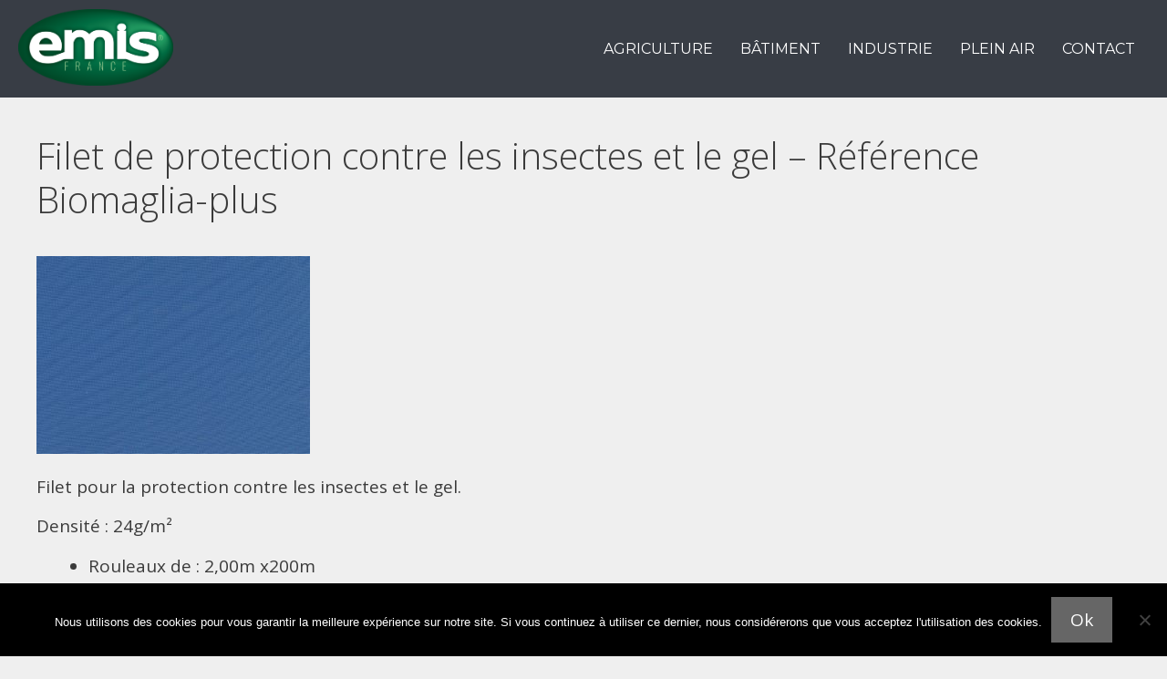

--- FILE ---
content_type: text/html; charset=utf-8
request_url: https://www.google.com/recaptcha/api2/anchor?ar=1&k=6LeUU94pAAAAACr_ZwMCigedkwt3L-C-7NyS8WiF&co=aHR0cHM6Ly9lbWlzLWZyYW5jZS5mcjo0NDM.&hl=en&v=N67nZn4AqZkNcbeMu4prBgzg&size=invisible&anchor-ms=20000&execute-ms=30000&cb=gfg4tgrgpdxk
body_size: 48760
content:
<!DOCTYPE HTML><html dir="ltr" lang="en"><head><meta http-equiv="Content-Type" content="text/html; charset=UTF-8">
<meta http-equiv="X-UA-Compatible" content="IE=edge">
<title>reCAPTCHA</title>
<style type="text/css">
/* cyrillic-ext */
@font-face {
  font-family: 'Roboto';
  font-style: normal;
  font-weight: 400;
  font-stretch: 100%;
  src: url(//fonts.gstatic.com/s/roboto/v48/KFO7CnqEu92Fr1ME7kSn66aGLdTylUAMa3GUBHMdazTgWw.woff2) format('woff2');
  unicode-range: U+0460-052F, U+1C80-1C8A, U+20B4, U+2DE0-2DFF, U+A640-A69F, U+FE2E-FE2F;
}
/* cyrillic */
@font-face {
  font-family: 'Roboto';
  font-style: normal;
  font-weight: 400;
  font-stretch: 100%;
  src: url(//fonts.gstatic.com/s/roboto/v48/KFO7CnqEu92Fr1ME7kSn66aGLdTylUAMa3iUBHMdazTgWw.woff2) format('woff2');
  unicode-range: U+0301, U+0400-045F, U+0490-0491, U+04B0-04B1, U+2116;
}
/* greek-ext */
@font-face {
  font-family: 'Roboto';
  font-style: normal;
  font-weight: 400;
  font-stretch: 100%;
  src: url(//fonts.gstatic.com/s/roboto/v48/KFO7CnqEu92Fr1ME7kSn66aGLdTylUAMa3CUBHMdazTgWw.woff2) format('woff2');
  unicode-range: U+1F00-1FFF;
}
/* greek */
@font-face {
  font-family: 'Roboto';
  font-style: normal;
  font-weight: 400;
  font-stretch: 100%;
  src: url(//fonts.gstatic.com/s/roboto/v48/KFO7CnqEu92Fr1ME7kSn66aGLdTylUAMa3-UBHMdazTgWw.woff2) format('woff2');
  unicode-range: U+0370-0377, U+037A-037F, U+0384-038A, U+038C, U+038E-03A1, U+03A3-03FF;
}
/* math */
@font-face {
  font-family: 'Roboto';
  font-style: normal;
  font-weight: 400;
  font-stretch: 100%;
  src: url(//fonts.gstatic.com/s/roboto/v48/KFO7CnqEu92Fr1ME7kSn66aGLdTylUAMawCUBHMdazTgWw.woff2) format('woff2');
  unicode-range: U+0302-0303, U+0305, U+0307-0308, U+0310, U+0312, U+0315, U+031A, U+0326-0327, U+032C, U+032F-0330, U+0332-0333, U+0338, U+033A, U+0346, U+034D, U+0391-03A1, U+03A3-03A9, U+03B1-03C9, U+03D1, U+03D5-03D6, U+03F0-03F1, U+03F4-03F5, U+2016-2017, U+2034-2038, U+203C, U+2040, U+2043, U+2047, U+2050, U+2057, U+205F, U+2070-2071, U+2074-208E, U+2090-209C, U+20D0-20DC, U+20E1, U+20E5-20EF, U+2100-2112, U+2114-2115, U+2117-2121, U+2123-214F, U+2190, U+2192, U+2194-21AE, U+21B0-21E5, U+21F1-21F2, U+21F4-2211, U+2213-2214, U+2216-22FF, U+2308-230B, U+2310, U+2319, U+231C-2321, U+2336-237A, U+237C, U+2395, U+239B-23B7, U+23D0, U+23DC-23E1, U+2474-2475, U+25AF, U+25B3, U+25B7, U+25BD, U+25C1, U+25CA, U+25CC, U+25FB, U+266D-266F, U+27C0-27FF, U+2900-2AFF, U+2B0E-2B11, U+2B30-2B4C, U+2BFE, U+3030, U+FF5B, U+FF5D, U+1D400-1D7FF, U+1EE00-1EEFF;
}
/* symbols */
@font-face {
  font-family: 'Roboto';
  font-style: normal;
  font-weight: 400;
  font-stretch: 100%;
  src: url(//fonts.gstatic.com/s/roboto/v48/KFO7CnqEu92Fr1ME7kSn66aGLdTylUAMaxKUBHMdazTgWw.woff2) format('woff2');
  unicode-range: U+0001-000C, U+000E-001F, U+007F-009F, U+20DD-20E0, U+20E2-20E4, U+2150-218F, U+2190, U+2192, U+2194-2199, U+21AF, U+21E6-21F0, U+21F3, U+2218-2219, U+2299, U+22C4-22C6, U+2300-243F, U+2440-244A, U+2460-24FF, U+25A0-27BF, U+2800-28FF, U+2921-2922, U+2981, U+29BF, U+29EB, U+2B00-2BFF, U+4DC0-4DFF, U+FFF9-FFFB, U+10140-1018E, U+10190-1019C, U+101A0, U+101D0-101FD, U+102E0-102FB, U+10E60-10E7E, U+1D2C0-1D2D3, U+1D2E0-1D37F, U+1F000-1F0FF, U+1F100-1F1AD, U+1F1E6-1F1FF, U+1F30D-1F30F, U+1F315, U+1F31C, U+1F31E, U+1F320-1F32C, U+1F336, U+1F378, U+1F37D, U+1F382, U+1F393-1F39F, U+1F3A7-1F3A8, U+1F3AC-1F3AF, U+1F3C2, U+1F3C4-1F3C6, U+1F3CA-1F3CE, U+1F3D4-1F3E0, U+1F3ED, U+1F3F1-1F3F3, U+1F3F5-1F3F7, U+1F408, U+1F415, U+1F41F, U+1F426, U+1F43F, U+1F441-1F442, U+1F444, U+1F446-1F449, U+1F44C-1F44E, U+1F453, U+1F46A, U+1F47D, U+1F4A3, U+1F4B0, U+1F4B3, U+1F4B9, U+1F4BB, U+1F4BF, U+1F4C8-1F4CB, U+1F4D6, U+1F4DA, U+1F4DF, U+1F4E3-1F4E6, U+1F4EA-1F4ED, U+1F4F7, U+1F4F9-1F4FB, U+1F4FD-1F4FE, U+1F503, U+1F507-1F50B, U+1F50D, U+1F512-1F513, U+1F53E-1F54A, U+1F54F-1F5FA, U+1F610, U+1F650-1F67F, U+1F687, U+1F68D, U+1F691, U+1F694, U+1F698, U+1F6AD, U+1F6B2, U+1F6B9-1F6BA, U+1F6BC, U+1F6C6-1F6CF, U+1F6D3-1F6D7, U+1F6E0-1F6EA, U+1F6F0-1F6F3, U+1F6F7-1F6FC, U+1F700-1F7FF, U+1F800-1F80B, U+1F810-1F847, U+1F850-1F859, U+1F860-1F887, U+1F890-1F8AD, U+1F8B0-1F8BB, U+1F8C0-1F8C1, U+1F900-1F90B, U+1F93B, U+1F946, U+1F984, U+1F996, U+1F9E9, U+1FA00-1FA6F, U+1FA70-1FA7C, U+1FA80-1FA89, U+1FA8F-1FAC6, U+1FACE-1FADC, U+1FADF-1FAE9, U+1FAF0-1FAF8, U+1FB00-1FBFF;
}
/* vietnamese */
@font-face {
  font-family: 'Roboto';
  font-style: normal;
  font-weight: 400;
  font-stretch: 100%;
  src: url(//fonts.gstatic.com/s/roboto/v48/KFO7CnqEu92Fr1ME7kSn66aGLdTylUAMa3OUBHMdazTgWw.woff2) format('woff2');
  unicode-range: U+0102-0103, U+0110-0111, U+0128-0129, U+0168-0169, U+01A0-01A1, U+01AF-01B0, U+0300-0301, U+0303-0304, U+0308-0309, U+0323, U+0329, U+1EA0-1EF9, U+20AB;
}
/* latin-ext */
@font-face {
  font-family: 'Roboto';
  font-style: normal;
  font-weight: 400;
  font-stretch: 100%;
  src: url(//fonts.gstatic.com/s/roboto/v48/KFO7CnqEu92Fr1ME7kSn66aGLdTylUAMa3KUBHMdazTgWw.woff2) format('woff2');
  unicode-range: U+0100-02BA, U+02BD-02C5, U+02C7-02CC, U+02CE-02D7, U+02DD-02FF, U+0304, U+0308, U+0329, U+1D00-1DBF, U+1E00-1E9F, U+1EF2-1EFF, U+2020, U+20A0-20AB, U+20AD-20C0, U+2113, U+2C60-2C7F, U+A720-A7FF;
}
/* latin */
@font-face {
  font-family: 'Roboto';
  font-style: normal;
  font-weight: 400;
  font-stretch: 100%;
  src: url(//fonts.gstatic.com/s/roboto/v48/KFO7CnqEu92Fr1ME7kSn66aGLdTylUAMa3yUBHMdazQ.woff2) format('woff2');
  unicode-range: U+0000-00FF, U+0131, U+0152-0153, U+02BB-02BC, U+02C6, U+02DA, U+02DC, U+0304, U+0308, U+0329, U+2000-206F, U+20AC, U+2122, U+2191, U+2193, U+2212, U+2215, U+FEFF, U+FFFD;
}
/* cyrillic-ext */
@font-face {
  font-family: 'Roboto';
  font-style: normal;
  font-weight: 500;
  font-stretch: 100%;
  src: url(//fonts.gstatic.com/s/roboto/v48/KFO7CnqEu92Fr1ME7kSn66aGLdTylUAMa3GUBHMdazTgWw.woff2) format('woff2');
  unicode-range: U+0460-052F, U+1C80-1C8A, U+20B4, U+2DE0-2DFF, U+A640-A69F, U+FE2E-FE2F;
}
/* cyrillic */
@font-face {
  font-family: 'Roboto';
  font-style: normal;
  font-weight: 500;
  font-stretch: 100%;
  src: url(//fonts.gstatic.com/s/roboto/v48/KFO7CnqEu92Fr1ME7kSn66aGLdTylUAMa3iUBHMdazTgWw.woff2) format('woff2');
  unicode-range: U+0301, U+0400-045F, U+0490-0491, U+04B0-04B1, U+2116;
}
/* greek-ext */
@font-face {
  font-family: 'Roboto';
  font-style: normal;
  font-weight: 500;
  font-stretch: 100%;
  src: url(//fonts.gstatic.com/s/roboto/v48/KFO7CnqEu92Fr1ME7kSn66aGLdTylUAMa3CUBHMdazTgWw.woff2) format('woff2');
  unicode-range: U+1F00-1FFF;
}
/* greek */
@font-face {
  font-family: 'Roboto';
  font-style: normal;
  font-weight: 500;
  font-stretch: 100%;
  src: url(//fonts.gstatic.com/s/roboto/v48/KFO7CnqEu92Fr1ME7kSn66aGLdTylUAMa3-UBHMdazTgWw.woff2) format('woff2');
  unicode-range: U+0370-0377, U+037A-037F, U+0384-038A, U+038C, U+038E-03A1, U+03A3-03FF;
}
/* math */
@font-face {
  font-family: 'Roboto';
  font-style: normal;
  font-weight: 500;
  font-stretch: 100%;
  src: url(//fonts.gstatic.com/s/roboto/v48/KFO7CnqEu92Fr1ME7kSn66aGLdTylUAMawCUBHMdazTgWw.woff2) format('woff2');
  unicode-range: U+0302-0303, U+0305, U+0307-0308, U+0310, U+0312, U+0315, U+031A, U+0326-0327, U+032C, U+032F-0330, U+0332-0333, U+0338, U+033A, U+0346, U+034D, U+0391-03A1, U+03A3-03A9, U+03B1-03C9, U+03D1, U+03D5-03D6, U+03F0-03F1, U+03F4-03F5, U+2016-2017, U+2034-2038, U+203C, U+2040, U+2043, U+2047, U+2050, U+2057, U+205F, U+2070-2071, U+2074-208E, U+2090-209C, U+20D0-20DC, U+20E1, U+20E5-20EF, U+2100-2112, U+2114-2115, U+2117-2121, U+2123-214F, U+2190, U+2192, U+2194-21AE, U+21B0-21E5, U+21F1-21F2, U+21F4-2211, U+2213-2214, U+2216-22FF, U+2308-230B, U+2310, U+2319, U+231C-2321, U+2336-237A, U+237C, U+2395, U+239B-23B7, U+23D0, U+23DC-23E1, U+2474-2475, U+25AF, U+25B3, U+25B7, U+25BD, U+25C1, U+25CA, U+25CC, U+25FB, U+266D-266F, U+27C0-27FF, U+2900-2AFF, U+2B0E-2B11, U+2B30-2B4C, U+2BFE, U+3030, U+FF5B, U+FF5D, U+1D400-1D7FF, U+1EE00-1EEFF;
}
/* symbols */
@font-face {
  font-family: 'Roboto';
  font-style: normal;
  font-weight: 500;
  font-stretch: 100%;
  src: url(//fonts.gstatic.com/s/roboto/v48/KFO7CnqEu92Fr1ME7kSn66aGLdTylUAMaxKUBHMdazTgWw.woff2) format('woff2');
  unicode-range: U+0001-000C, U+000E-001F, U+007F-009F, U+20DD-20E0, U+20E2-20E4, U+2150-218F, U+2190, U+2192, U+2194-2199, U+21AF, U+21E6-21F0, U+21F3, U+2218-2219, U+2299, U+22C4-22C6, U+2300-243F, U+2440-244A, U+2460-24FF, U+25A0-27BF, U+2800-28FF, U+2921-2922, U+2981, U+29BF, U+29EB, U+2B00-2BFF, U+4DC0-4DFF, U+FFF9-FFFB, U+10140-1018E, U+10190-1019C, U+101A0, U+101D0-101FD, U+102E0-102FB, U+10E60-10E7E, U+1D2C0-1D2D3, U+1D2E0-1D37F, U+1F000-1F0FF, U+1F100-1F1AD, U+1F1E6-1F1FF, U+1F30D-1F30F, U+1F315, U+1F31C, U+1F31E, U+1F320-1F32C, U+1F336, U+1F378, U+1F37D, U+1F382, U+1F393-1F39F, U+1F3A7-1F3A8, U+1F3AC-1F3AF, U+1F3C2, U+1F3C4-1F3C6, U+1F3CA-1F3CE, U+1F3D4-1F3E0, U+1F3ED, U+1F3F1-1F3F3, U+1F3F5-1F3F7, U+1F408, U+1F415, U+1F41F, U+1F426, U+1F43F, U+1F441-1F442, U+1F444, U+1F446-1F449, U+1F44C-1F44E, U+1F453, U+1F46A, U+1F47D, U+1F4A3, U+1F4B0, U+1F4B3, U+1F4B9, U+1F4BB, U+1F4BF, U+1F4C8-1F4CB, U+1F4D6, U+1F4DA, U+1F4DF, U+1F4E3-1F4E6, U+1F4EA-1F4ED, U+1F4F7, U+1F4F9-1F4FB, U+1F4FD-1F4FE, U+1F503, U+1F507-1F50B, U+1F50D, U+1F512-1F513, U+1F53E-1F54A, U+1F54F-1F5FA, U+1F610, U+1F650-1F67F, U+1F687, U+1F68D, U+1F691, U+1F694, U+1F698, U+1F6AD, U+1F6B2, U+1F6B9-1F6BA, U+1F6BC, U+1F6C6-1F6CF, U+1F6D3-1F6D7, U+1F6E0-1F6EA, U+1F6F0-1F6F3, U+1F6F7-1F6FC, U+1F700-1F7FF, U+1F800-1F80B, U+1F810-1F847, U+1F850-1F859, U+1F860-1F887, U+1F890-1F8AD, U+1F8B0-1F8BB, U+1F8C0-1F8C1, U+1F900-1F90B, U+1F93B, U+1F946, U+1F984, U+1F996, U+1F9E9, U+1FA00-1FA6F, U+1FA70-1FA7C, U+1FA80-1FA89, U+1FA8F-1FAC6, U+1FACE-1FADC, U+1FADF-1FAE9, U+1FAF0-1FAF8, U+1FB00-1FBFF;
}
/* vietnamese */
@font-face {
  font-family: 'Roboto';
  font-style: normal;
  font-weight: 500;
  font-stretch: 100%;
  src: url(//fonts.gstatic.com/s/roboto/v48/KFO7CnqEu92Fr1ME7kSn66aGLdTylUAMa3OUBHMdazTgWw.woff2) format('woff2');
  unicode-range: U+0102-0103, U+0110-0111, U+0128-0129, U+0168-0169, U+01A0-01A1, U+01AF-01B0, U+0300-0301, U+0303-0304, U+0308-0309, U+0323, U+0329, U+1EA0-1EF9, U+20AB;
}
/* latin-ext */
@font-face {
  font-family: 'Roboto';
  font-style: normal;
  font-weight: 500;
  font-stretch: 100%;
  src: url(//fonts.gstatic.com/s/roboto/v48/KFO7CnqEu92Fr1ME7kSn66aGLdTylUAMa3KUBHMdazTgWw.woff2) format('woff2');
  unicode-range: U+0100-02BA, U+02BD-02C5, U+02C7-02CC, U+02CE-02D7, U+02DD-02FF, U+0304, U+0308, U+0329, U+1D00-1DBF, U+1E00-1E9F, U+1EF2-1EFF, U+2020, U+20A0-20AB, U+20AD-20C0, U+2113, U+2C60-2C7F, U+A720-A7FF;
}
/* latin */
@font-face {
  font-family: 'Roboto';
  font-style: normal;
  font-weight: 500;
  font-stretch: 100%;
  src: url(//fonts.gstatic.com/s/roboto/v48/KFO7CnqEu92Fr1ME7kSn66aGLdTylUAMa3yUBHMdazQ.woff2) format('woff2');
  unicode-range: U+0000-00FF, U+0131, U+0152-0153, U+02BB-02BC, U+02C6, U+02DA, U+02DC, U+0304, U+0308, U+0329, U+2000-206F, U+20AC, U+2122, U+2191, U+2193, U+2212, U+2215, U+FEFF, U+FFFD;
}
/* cyrillic-ext */
@font-face {
  font-family: 'Roboto';
  font-style: normal;
  font-weight: 900;
  font-stretch: 100%;
  src: url(//fonts.gstatic.com/s/roboto/v48/KFO7CnqEu92Fr1ME7kSn66aGLdTylUAMa3GUBHMdazTgWw.woff2) format('woff2');
  unicode-range: U+0460-052F, U+1C80-1C8A, U+20B4, U+2DE0-2DFF, U+A640-A69F, U+FE2E-FE2F;
}
/* cyrillic */
@font-face {
  font-family: 'Roboto';
  font-style: normal;
  font-weight: 900;
  font-stretch: 100%;
  src: url(//fonts.gstatic.com/s/roboto/v48/KFO7CnqEu92Fr1ME7kSn66aGLdTylUAMa3iUBHMdazTgWw.woff2) format('woff2');
  unicode-range: U+0301, U+0400-045F, U+0490-0491, U+04B0-04B1, U+2116;
}
/* greek-ext */
@font-face {
  font-family: 'Roboto';
  font-style: normal;
  font-weight: 900;
  font-stretch: 100%;
  src: url(//fonts.gstatic.com/s/roboto/v48/KFO7CnqEu92Fr1ME7kSn66aGLdTylUAMa3CUBHMdazTgWw.woff2) format('woff2');
  unicode-range: U+1F00-1FFF;
}
/* greek */
@font-face {
  font-family: 'Roboto';
  font-style: normal;
  font-weight: 900;
  font-stretch: 100%;
  src: url(//fonts.gstatic.com/s/roboto/v48/KFO7CnqEu92Fr1ME7kSn66aGLdTylUAMa3-UBHMdazTgWw.woff2) format('woff2');
  unicode-range: U+0370-0377, U+037A-037F, U+0384-038A, U+038C, U+038E-03A1, U+03A3-03FF;
}
/* math */
@font-face {
  font-family: 'Roboto';
  font-style: normal;
  font-weight: 900;
  font-stretch: 100%;
  src: url(//fonts.gstatic.com/s/roboto/v48/KFO7CnqEu92Fr1ME7kSn66aGLdTylUAMawCUBHMdazTgWw.woff2) format('woff2');
  unicode-range: U+0302-0303, U+0305, U+0307-0308, U+0310, U+0312, U+0315, U+031A, U+0326-0327, U+032C, U+032F-0330, U+0332-0333, U+0338, U+033A, U+0346, U+034D, U+0391-03A1, U+03A3-03A9, U+03B1-03C9, U+03D1, U+03D5-03D6, U+03F0-03F1, U+03F4-03F5, U+2016-2017, U+2034-2038, U+203C, U+2040, U+2043, U+2047, U+2050, U+2057, U+205F, U+2070-2071, U+2074-208E, U+2090-209C, U+20D0-20DC, U+20E1, U+20E5-20EF, U+2100-2112, U+2114-2115, U+2117-2121, U+2123-214F, U+2190, U+2192, U+2194-21AE, U+21B0-21E5, U+21F1-21F2, U+21F4-2211, U+2213-2214, U+2216-22FF, U+2308-230B, U+2310, U+2319, U+231C-2321, U+2336-237A, U+237C, U+2395, U+239B-23B7, U+23D0, U+23DC-23E1, U+2474-2475, U+25AF, U+25B3, U+25B7, U+25BD, U+25C1, U+25CA, U+25CC, U+25FB, U+266D-266F, U+27C0-27FF, U+2900-2AFF, U+2B0E-2B11, U+2B30-2B4C, U+2BFE, U+3030, U+FF5B, U+FF5D, U+1D400-1D7FF, U+1EE00-1EEFF;
}
/* symbols */
@font-face {
  font-family: 'Roboto';
  font-style: normal;
  font-weight: 900;
  font-stretch: 100%;
  src: url(//fonts.gstatic.com/s/roboto/v48/KFO7CnqEu92Fr1ME7kSn66aGLdTylUAMaxKUBHMdazTgWw.woff2) format('woff2');
  unicode-range: U+0001-000C, U+000E-001F, U+007F-009F, U+20DD-20E0, U+20E2-20E4, U+2150-218F, U+2190, U+2192, U+2194-2199, U+21AF, U+21E6-21F0, U+21F3, U+2218-2219, U+2299, U+22C4-22C6, U+2300-243F, U+2440-244A, U+2460-24FF, U+25A0-27BF, U+2800-28FF, U+2921-2922, U+2981, U+29BF, U+29EB, U+2B00-2BFF, U+4DC0-4DFF, U+FFF9-FFFB, U+10140-1018E, U+10190-1019C, U+101A0, U+101D0-101FD, U+102E0-102FB, U+10E60-10E7E, U+1D2C0-1D2D3, U+1D2E0-1D37F, U+1F000-1F0FF, U+1F100-1F1AD, U+1F1E6-1F1FF, U+1F30D-1F30F, U+1F315, U+1F31C, U+1F31E, U+1F320-1F32C, U+1F336, U+1F378, U+1F37D, U+1F382, U+1F393-1F39F, U+1F3A7-1F3A8, U+1F3AC-1F3AF, U+1F3C2, U+1F3C4-1F3C6, U+1F3CA-1F3CE, U+1F3D4-1F3E0, U+1F3ED, U+1F3F1-1F3F3, U+1F3F5-1F3F7, U+1F408, U+1F415, U+1F41F, U+1F426, U+1F43F, U+1F441-1F442, U+1F444, U+1F446-1F449, U+1F44C-1F44E, U+1F453, U+1F46A, U+1F47D, U+1F4A3, U+1F4B0, U+1F4B3, U+1F4B9, U+1F4BB, U+1F4BF, U+1F4C8-1F4CB, U+1F4D6, U+1F4DA, U+1F4DF, U+1F4E3-1F4E6, U+1F4EA-1F4ED, U+1F4F7, U+1F4F9-1F4FB, U+1F4FD-1F4FE, U+1F503, U+1F507-1F50B, U+1F50D, U+1F512-1F513, U+1F53E-1F54A, U+1F54F-1F5FA, U+1F610, U+1F650-1F67F, U+1F687, U+1F68D, U+1F691, U+1F694, U+1F698, U+1F6AD, U+1F6B2, U+1F6B9-1F6BA, U+1F6BC, U+1F6C6-1F6CF, U+1F6D3-1F6D7, U+1F6E0-1F6EA, U+1F6F0-1F6F3, U+1F6F7-1F6FC, U+1F700-1F7FF, U+1F800-1F80B, U+1F810-1F847, U+1F850-1F859, U+1F860-1F887, U+1F890-1F8AD, U+1F8B0-1F8BB, U+1F8C0-1F8C1, U+1F900-1F90B, U+1F93B, U+1F946, U+1F984, U+1F996, U+1F9E9, U+1FA00-1FA6F, U+1FA70-1FA7C, U+1FA80-1FA89, U+1FA8F-1FAC6, U+1FACE-1FADC, U+1FADF-1FAE9, U+1FAF0-1FAF8, U+1FB00-1FBFF;
}
/* vietnamese */
@font-face {
  font-family: 'Roboto';
  font-style: normal;
  font-weight: 900;
  font-stretch: 100%;
  src: url(//fonts.gstatic.com/s/roboto/v48/KFO7CnqEu92Fr1ME7kSn66aGLdTylUAMa3OUBHMdazTgWw.woff2) format('woff2');
  unicode-range: U+0102-0103, U+0110-0111, U+0128-0129, U+0168-0169, U+01A0-01A1, U+01AF-01B0, U+0300-0301, U+0303-0304, U+0308-0309, U+0323, U+0329, U+1EA0-1EF9, U+20AB;
}
/* latin-ext */
@font-face {
  font-family: 'Roboto';
  font-style: normal;
  font-weight: 900;
  font-stretch: 100%;
  src: url(//fonts.gstatic.com/s/roboto/v48/KFO7CnqEu92Fr1ME7kSn66aGLdTylUAMa3KUBHMdazTgWw.woff2) format('woff2');
  unicode-range: U+0100-02BA, U+02BD-02C5, U+02C7-02CC, U+02CE-02D7, U+02DD-02FF, U+0304, U+0308, U+0329, U+1D00-1DBF, U+1E00-1E9F, U+1EF2-1EFF, U+2020, U+20A0-20AB, U+20AD-20C0, U+2113, U+2C60-2C7F, U+A720-A7FF;
}
/* latin */
@font-face {
  font-family: 'Roboto';
  font-style: normal;
  font-weight: 900;
  font-stretch: 100%;
  src: url(//fonts.gstatic.com/s/roboto/v48/KFO7CnqEu92Fr1ME7kSn66aGLdTylUAMa3yUBHMdazQ.woff2) format('woff2');
  unicode-range: U+0000-00FF, U+0131, U+0152-0153, U+02BB-02BC, U+02C6, U+02DA, U+02DC, U+0304, U+0308, U+0329, U+2000-206F, U+20AC, U+2122, U+2191, U+2193, U+2212, U+2215, U+FEFF, U+FFFD;
}

</style>
<link rel="stylesheet" type="text/css" href="https://www.gstatic.com/recaptcha/releases/N67nZn4AqZkNcbeMu4prBgzg/styles__ltr.css">
<script nonce="xGnBNGfL0ModLVrxWRwrMA" type="text/javascript">window['__recaptcha_api'] = 'https://www.google.com/recaptcha/api2/';</script>
<script type="text/javascript" src="https://www.gstatic.com/recaptcha/releases/N67nZn4AqZkNcbeMu4prBgzg/recaptcha__en.js" nonce="xGnBNGfL0ModLVrxWRwrMA">
      
    </script></head>
<body><div id="rc-anchor-alert" class="rc-anchor-alert"></div>
<input type="hidden" id="recaptcha-token" value="[base64]">
<script type="text/javascript" nonce="xGnBNGfL0ModLVrxWRwrMA">
      recaptcha.anchor.Main.init("[\x22ainput\x22,[\x22bgdata\x22,\x22\x22,\[base64]/[base64]/[base64]/bmV3IHJbeF0oY1swXSk6RT09Mj9uZXcgclt4XShjWzBdLGNbMV0pOkU9PTM/bmV3IHJbeF0oY1swXSxjWzFdLGNbMl0pOkU9PTQ/[base64]/[base64]/[base64]/[base64]/[base64]/[base64]/[base64]/[base64]\x22,\[base64]\\u003d\x22,\x22wo07JsK6cVIdEMKCdsO5woY7TsK+Qh/[base64]/ClcKCXcOqf8OSPw3DiV3CqsK1XiHCo8OywpPDo8OXFVMTC1Aew7tpwpBVw4JBwrpLBHPCmnDDnjbCnn0jc8OvDCgMwp81wpPDsQjCt8O4wqNcUsK3fgjDgxfCvsKyS1zCskvCqxU/bcOMVnUcWFzDtsOxw58awosLScO6w77CsnnDisOlw6wxwqnCiVLDphkfbAzChlwETMKtCsKSO8OGfsOQJcOTdWTDpMKoBsO2w4HDnMKBJsKzw7dQBm3Cs3vDpTjCnMOjw59JInfCnCnCjH1gwoxVw79nw7dRYmtOwrkDNcOLw5lswqpsEVLCgcOcw7/Dv8O9wrwSQDjDhhwJG8OwSsOLw78TwrrCocObK8ORw7TDkWbDsTTCmFbCtGzDvsKSBFnDuQpnDUDChsOnwpPDrcKlwq/CvMOnwprDkCRHeCxpwrHDrxlQY2oSNWEpUsOwwobClREzwqXDnz1lwqBHRMKuNMOrwqXCnMOTRgnDnMKXEVIRwr3DicOHUyMFw49yc8Oqwp3DjsO5wqc7w5h7w5/Cl8KrCsO0K10iLcOkwrIzwrDCucKpTMOXwrfDlHzDtsK7dMKYUcK0w4lLw4XDhT1Qw5LDnsO3w4fDklHCmMOddsK6OUVUMw8/ZxNTw5toc8K+MMO2w4DCncORw7PDqw3DlMKuAkzCsELCtsOJwqR0GwIawr10w6Now43CscO0w7rDu8KZWsOYE3Ugw6IQwrZywp4Nw7/[base64]/[base64]/CgsKXGn/DlHNuacO3w7TCpjQCej4gU1F8V8OMwqJrAjUpPWpDw7E+w6I9wqlsNMKIw7AdNsOjwqcewrfCn8OXGXEhEz/CoSBfw7LDo8KiG1wgwpx9FcOEw6/[base64]/LjPDmsKPwqExccOuw43DrXMvwrECYMOCF8OmwqPDkMOyDsOZw4x4BMKYMsOPJTFXwqLCulbCsBzDkW3Ctn7CtjhAfWoff1Z1wqfDgsO4wphVb8KTbsKjw7nDmV/Cn8KHwoE6N8KHUml7w78Hw44uJcOSDwkGw4EHOMKRZcOVfAnCpmRWa8ODBk7DjR1FDcO3bMOGwrBCOMOvesOEQsO/w5IbXAY4ehvCgW7CthnCmlFJMXHDicKiwpPDvcOwAznCkRbCqMOzw7bDgQHDm8O4w7FxVxDCsG9GDn7CksKMWUR8w5DCu8KIamNWX8KhH2fDt8KYYk7DkMKfw55QAEdDPsOiM8K3Ej9UHXPDtkXCtD8+w4vDqsKPwoV7eSvCrW12KcK8w7/Ctx/CgXbCqMKWWMKUwpgnRsK3BXp9w7JBK8OhETFPwp/DhnARUGh8w7HDiHEMwqkTw5g0dnYNVsKMw5ttw699e8KVw7QnKcKNCMK1HhTDjsO3QzVgw4zCr8OaLy8uPRbDt8OFw4lJIBoAw747woPDq8KneMOew6Qqw4rDlVHCk8KowoXDhMOGWcOER8OLw4zDnsKGU8K1d8O0wpvDgybCuELCrEhNTSnDpsO/[base64]/DpnE7CyrCoDTDksKYZQbDisOhw6UIw5YNw5UAwqVKA8K5cmQAecOEwqHDrlkmw7jCs8OKwq9ALsK1DMKSwpkJwoHCsVbCl8Kgw63DnMKDw4pxw7fDkcKTVxx4w5/CicKxw7wSd8KPTzcmwp0FTWrDkcOXwpRdXcOGZyRfw7LDvlhKRUdGK8O4wrzCtXtDw5IueMKqFsO6wonDs27CgijCnMOuVMOofSjCucK0wpDCkkIWw4h9wrMaJMKCw4ImSDXCv04EfmZPaMKvwrrCrXdMVgdMwqbCicOTY8Ocwp/CvnfDhx/Dt8OowpwjGj5Bw7B+J8KjH8OEw7jDhHMYVMKCwpVpRcOGwqPCvUzDs3/[base64]/Cu8KvdzF9wrUgwqUzw7LCqMKKVR1mwqvCocKqw5AbT3LDucOOw5HChEBqw4vDk8OsHhR0fcOYF8OqwpnDkhjDoMOpwrXCpcO3M8OrZcKbDMOBw4TCp2vDhWxYwpPCnUVOAwJwwr0EdmM9wo/Cl0jDrcKpMMOfbsOKYMOMwq3DjsKWRMO/woDChsOcaMOzw5bDo8KGKSbDiHbDkHHDpkljagVHwo7CtgrDp8Osw6DCisK2wox5McOQwrNqKmtZw6xQwodjwoDDgAcIwqbCnUo8G8Oiw43CjsOGQw/CgcOsHcOsOsKPDhA4VGXCisKmd8Oew54Aw5jCmhpRwqcww5LCm8KVSmFAXDABw6PDngbCuD7Cq1TDm8OSAsK6w7XDtSfDk8KcGB3DlgZowpIFR8KuwpXDp8OFXMKHw6XDu8KyJ3DDm37CpivCvHnDjB4ywpogb8O9YcK8w4V9d8OowpnDusKrw5QpJ2rDlMOhHkJ/IcO2T8ODXnjCn1PClsKKw7gpNh3CmBtcw5VHSsKpLh1BwrvCrsOLKsKowqPCjwZXFMKwbXkdKcKZdxbDu8Kza1/Dv8KNwqtjaMK2w6/DosOvYXkVaADDhFQzZsKcYGnCmcOXwrvCjsO4NMKrw5tDN8KTTMKxE3QyJAHDrS5vw5kvwpDDo8ObDsOBQcO4c1ZIcDzCgQAcw7XCl3XDjnpaDH1swo5aWcKmw5cHXQLCqMO/a8KhVMOIMcKPZ2pHZAvDoErDosOOIMKlc8Kpw5bCvhDCo8KSQSgPK0bCmsK4JwkKZlMeJMOPw7HDkB/DrB/DrDgJwqEkwpXDgS/CihoHXcKsw7TDrGvDtcKFPx3ChT5IwpzCmcOFwpdJwqYuVcONwqLDvMOTIkV9aR/CkA5TwrA+woZXPcKow5DDpcO4w5cFwr0MeiBfb2bClMK7DzXDrcOBRcKwfTPCh8KRw4DDl8O2CMOBwrkmTBQJwo3DgcOEU3nDscOiw7zCq8OUwpgyH8KCZFgNH1owIsKbb8KxS8O5WyTChQvDpMO+w4lCXTvDp8O5w43DtRZpVsOlwptyw7FXw5ElwqXCt1UKQX/[base64]/[base64]/[base64]/DgW1LbcKqwo99w4DDmQTDisKzwr8Zwp85KELDnRt/[base64]/[base64]/Dij3CkwPChUBrVHNQQcOswrfDkT1eQsOzw71Hwo7CuMOaw6xAwpYfAsOORsOpLQvCnMOFw4J+I8OXw4Ygw4zDnTHDrsO0fEvCp1p1eijCnsOOfsKXw7wVw5TDqcO8w4vDncKAK8OcwoMJw5TDpy7CgcOBw5DDpsKgwrJzwqRsZm9UwrQlNcOISMO/[base64]/CpyTDq8Ktw4bDvVUCJsKvwpDDq8KkMHI4GDPDjMK/WCvDmcObSMOwworCiRx7I8KZwpc6DMOMw4pHacKrL8Kbe090wqzDqcOawqjCj3UNwq9ewqPCvQ3DsMKcQ3tqw6l/w69NDRPDk8OueGjCmjQgwrJ3w5w/[base64]/DiEjCtMOAwp/CksOrJDNHw5/[base64]/CrHYOdxxaw7nDvcOYOMOLw7fClCpjPMK6Hw/DpQ3CsBlYw4wrF8OWYcO2w6XCuBTDrU0+VsOmw7NXfsOMwrvCpsK0wp8+MEYMwpXCi8OTYQx9Ej7CjRwebsOEQsKjJl9Ywr7DvALDssK9fcO2f8KZEMO/ccK/dcOCwpZRw4pFIyfDjhgqJWbDji3Cug4Mw5MzATdOWDgKaA7CsMKdN8KPBcKFwoPDhi/CvRbDocOpwobDhGlFw4/DhcOLw6waAMKcUMK8wq3CkGPCvj7DuzANOMKwb0rDoRdxBsKRw6wdw7QGZcKfSAkVwovCtzpxYSwRw7/CjMKcKRPClsOIwozDhcOBwpcEJFh6wonCn8K9w4VuDMKDw7vDscKJKcKlw6nCtMK5wrDCgXcbGMKHwrVpw5N7JcKVwqfCnMKDCC/[base64]/DkizCncKpw7gZwpw8w4Egw7bCnQMDDMKff0lQCMKdw6xUGkI1wqvCoxDChRVlw7/CnmPCqlHCpG9mw7l/wojCoGFJDkbDlynCscKcw7RHw5MxHsKow6TCgmbCu8O5w5hBw4vDr8O0w7PCuALDjcKlw5c2YMOGTB3ChsOnw4dRbEJvw6QPVsK1wqLDuH7Dt8O8w43ClTDCkMOMbhbDgW/[base64]/[base64]/CvSbCvE4vHmrCrsKTeDjDlcKSCmTDiMKHXXfDuDfDvsOUK37Cnx/DlcOkwqJVc8OOHWlMw5F2wr/CsMKZw7duJSI4w7TDocKBBsOAwpXDjsKqw6tSwpouGRJsGQfDncKEdXnDj8OHwpDCiWXCpBjCpcKNPMKNw61SwrHCpVRdOlZXw4nDsA/[base64]/woUKIinDv8KVwroFZsKEfsKuw4tSGcOmbhU7LUjCusKxAsOuZ8OSJRIESMOxF8OHW3Bebx7DusOiwoc9QMONHWc0KTduw6HCrsOscXrDnTXDhjTDoD7CkMKswocsDsOQwp/CkS/ChsOvSxHDrlIZYR1NUcKUMMK/VBnDgClbw5U0CzfDhsKUw5fCi8O7CV5dwoXDlE1LbxDCpsK5w6/Ds8OEw53DnsK2w7/[base64]/Dh1XDuTzCqC8cA8Kaw6RdUsOAwoxaw7rDh2nDiG4FwpLDucKXw5fCqsO+U8OUw4jDpsKJwq1uS8KoeDtaw77CjMOQw67CsSgrXQl8OcKdLz3ClcKzU3zCjsKOw4DCocKew6jChsKGQsOWw6nDr8O/[base64]/DvsOgUMKWwqDChQjDlVI6w7jDrDxtVRJeA3nDpC18FMKWcFjDpcOuw5J+WgNUwqk/wpwcKG/CisKoD3NwHXEHwoTCtsO8TyHCr3nDvH4aTMOqa8Kzwp0TwoHCm8Odw7nCgsObw4MuQcK6wqxvEcKnw6nCj2TCscOJwoXCsFVgw4jCo2HCmSvCr8OSUmPDgkhZw7PCoCwhw43DkMKJw5/DlBHCmMOVw4V4wrzDgkjCj8KQASYfw7DDoDjCvsKoVsKrRcKxMB7Cm0xtMsK6LsO3ID7CscOdw6dEL1DDlU4PacKYw5/DhMK2OcOMZMO4d8KSw7bCuwvDnBDDp8KIVMKRwo5cw5nDl019WUvCvB7ClAh5bHlbwp7DrGDCqsOHBRnCnsO4e8KDScO/[base64]/DjsKewo4aacK1fMONw7hFVcKIw7FHw4nCjsOXw5/CnMKcwrrCpV/DizrCtXDDs8O8T8K9d8OpUsOdwrbDhsOxAlDChGdBwp4KwpMZw7TCssOdwoVbwrzCtVcyLXx8wppsw4rCtgTDpUoiwo3DowNuKAHCjF9Sw7fCsWvDvMODeU1aA8Olw4PCp8KSw5YlCsOZw6DCuz/DogfDuH9kw6B9dAE8wp9rw7MDw5IeScKSSTHDpcOndjfDnlXCmgzDk8K6agJuwqTClsOCCzHDocKYH8OOwpoFLsOCw41ubkdRYR8cwqPCscOQV8KEw4LCicKiXsOHw656MsOaABLCmmDDsWPCkcKQwo7CtREUwpMZDMKcNsO5O8KXBcOhfxDDmsKTwqo0IgzDiyFnw6/CrC5gwrNjRGRow5Ipw5VKw57Ch8KabsKEdTIuw5IqPcOgwq7DgsO5d0jCnGNUw5pjw5vDs8OvG2rCnsKmawXDncKGwrjChsObw5LCi8KQXMOmIHbDkcKzM8Omwq43RRHDp8OxwpUmSMK8wobDnjoOSsO/JcOgwr/CqcKwICDCtcKXJMKPw4fDqyfCpzPDisOWCiAYwqrDt8OLVSwbw55zwpIkHsKawpVIM8K/woLDoyrCgVA8AsKnw5zCrDhBw77CoSI5w45Kw64Cw5kjMnnDghrChELChcOJZcOxPMK/w4DCnsKHwpQcwrLDgsKGP8Osw4Biw7lTbjUPfiw6wp3CiMKzAh/DncK/VsKsVcKRCXPCtcOFw4TDp3AeXg/DqcKedMO8wo0GQhDDjWZdwpHDo23DqCLDvcKQU8KTbnrDg2DCvw/[base64]/Tx1lTMKsa33DqlEXw5HDgsKFEcOawo/DtCvClk/DuEfDnV3CrsOWw57CpsKmw6QLwojDsWPDscOmPix5w5E6wq/DhcK3wrrCvcO5w5Ztw4LDhsO8GUTDpzzCpXUoTMOqQMOiM1pUC1nDvXMxw5cZwozDiRUpwpc/wohUW0/CrcKnwrvDisKTRsOqEsKJe0fDkw3DhXfDu8KeMyDCrcKeOR0swrfChFrCvsKFwp3DjDLCrz4Bw7REVsOuN08jwqYcPmDCrMKbw6Jvw7wgeWvDmV18w5YMwqDDt2fDlMKrw5tPCQfDqDXCo8KIU8KRw7Itwro+H8OtwqbCnHbDrjTDl8O6XMKQVFjDkDYSAMOsZBZFw7/DqcOmaAPCrsKyw5VlHzfDr8KdwqPDjsOUwphhOnjDjQzCiMKHFxN3D8O6M8K7w6bCqMKfXHccwpshw67CoMOLMcKaAcK8w6gCBwHDr0AZdMObw6N/w4/DiMOza8KWwqjCsSJseU7Dg8KFwrzClQLDgMOjR8O8LcOVaSbDtcOXwqzDusOmwqXCt8KAAA7DkzFew5wMSMK4JcO8RVjCsxA3JhQswoTDilJEekNDUMKtW8KiwpA4wpxOc8KsIjjDgkTDq8K/RE7Dkk5eGMKFwrrCvnfDvsO/[base64]/wpDDgFJxw4AmDyd/wqFCw4fCn8OXRHViw5E0w7bDm8KDEMKAw5Jnw4YiBcOLwr8NwpjCiD1QIwRFwrY8w7/[base64]/ZMKlwo/DlnrCpcO2DBEzJ8KPw4nCticef3rCh2bDnRgRwo7DnsKAORrDnittLsKvwrrCr1fDt8KBw4RFwrlzAHwCHX54w7TCicKowphhFj/CvTHDi8Kzw6fDqw7Cq8KrOwvDnMKHJMKDSsOqwo/CpxfDosKhw4LCsQDDnsOQw5jDvcOgw7RXw64FT8ObcQHCosKzwp/CiVHCnsOGw6rDvSM8G8Ogw7PCjRbCp3jCgsKLDkfDrAXCkcONWU7CmVoQUMKbworDjRkRfCXCgcKhw5Y2UnkcwoTDrRnDrF5TH1wsw6HCuh0xblNAFyzCgEMMw7jDnA/Chm3Do8OjwqPDkC9hwqp0dsKsw5bCpsKPw5DDv29Uw6Z8w6zDhcKeBk4uwqLDi8OewqfCsQPCisOWARVhwqBmbwAUw5vCnAIxw78cw7ApX8KnUUU/w6ZYKsOKwqkKLMKywr3DpMOUwpEnw53Cj8OSXcODw7/Dk8O3F8O1ZMKRw5wpwrnDhgZIFnfCuxMNKyvDlcKCwqLCgMO9wprCksOtwqvCunV8w5bCmMKsw5XCqBd1AcOgfShVVSLDuRbDgEHCocKKWMOkfDYRAMOxw75RWcORCMOGwrNUPcKzwoPDt8KJw74jS1J9eVQOwp/DlCgMEMObWX3DgsKfZ0nDiCnCgsOhw7s9wqXClcOmwqshSsKHw6YkwqbCumTCi8O+wooJfsO4YB/DnsOERAVSwqRKRHbDj8KVw67DmsOdwqsBbMKpPCIIw4YBwrJKw6HDjWE2PMO+w5TDmcOMw4DChMKPwrHDnVwaw73CqMKCw6x8NsOmwpBzw6jCsWPCncK7w5HCmnFrwqxFwoXCrVXDq8KUwqZkfsORwr3DtsO6Kw/Cjzx8wrTCtE1CUcOdw5A6V0PCjsK9XWPCuMOWfsKQMcOmOsK3K17DusO8wo7Cs8KXw5nCgwRQw7ZAw71ywpgzYcK3wqYlAkLCisO9TlXCuQEPOgB6bijDucOMw6rCp8OmwrnCiGzDgB9Ze2zCjkhtS8OLw5/Dk8OFwrDDhMOVGMOtXRHCgsKYw5Q2wpU6DsKkCcOfR8KOw6RDJikXNsKQYcO+wojCp1tKOlzDvsOGHDh1V8KJUcOZCS99IcKBwoJ/[base64]/DhxNleMKrDlnDlsKvWsOhwq9vwqZ/wpJ9IsKhwq5Ta8OpDy5FwpFLw7nDmxHDs0dgFV3DjH3DlxIQw4ozwobDlHAcw4rCmMK/wp0/VEbDsC/[base64]/CnsKfw5TDon0Rwr4cIGDCtsOnwph9w7tywpwYwrPCjS/DhcOOeSTDvlIlMgvDo8O/w5/[base64]/QsOrw6/CqcOvw5V9w5TCmsOywp7DvMOzSSjDoC3DmwkbXh5kCmvCkMOnXMK6UsKqAsO4McOFa8OUDsOzw7bDvh4rbsK9VGcuw5TCsjXCrsOPwpPCkj/DhRUHw6YjwqzDp2I+wobDp8Kiwq/DlDzDlC/DmmHCulc0wqzClGwoaMOwRSPCl8OZCsKLwqzCgyxJBsK5KFPDuFfCk0gQw7dCw5rCth3DuFjDlFTCoFYif8OqL8OYOcOAYiHDhMOzwpIew73CiMO4woLCmcO/wpvChMOOwo/DvcO/w50ib0hQU3LCo8KwF2Rpw54Dw64wwrjCjB/CvsK8D33Ctz/CulDCkHc5aCvDpTR6Xgowwp0Nw7s6ZQ3DoMK0w7XDsMK2DxBuw615OsKzwoclwpdHdsO6w5jChxopw4JQwrbDhShtw6NMwrLDq2/DmkTCtcOzw6nCnsKWL8O1woLDu0kOwq8WwoJhwqltZsO2w5pVLhBzFjfDtmfCrcOQw4HCqBnDmsKZC3fCqcO7w6jCoMOxw7DChsKCwoY5woo3wpxpYWNiw6Esw4cWwoDDgj/DslB9PjdbwobDjRVVw5HDv8K7w7zDiBggG8KKw4sCw4fDu8Oze8O4cBDCnRDCo2vCkhV5w5xdwpDDnxZlScOLWcKkWMKbw4kREyRJdTPDn8OhZU5xwoLCknDCqQHCjcO+XcOow7wBwq9rwq4Fw7TCpS3DmwdZQzYaXGfCsRPDoVvDmxNzW8Ohwq1zw5/DunfCp8Kywp/Dh8KaY3bCosKvw60cw7vDksKrwr0qKMK3WsOKw73CpsKrwrQ+w44xecOow77CgMOgEcK4wqwYOMKFwr8rbTnDqWLDicOKccO3acKPw6zDlB5YasOySMO1w7lhw58Lw7RBw4dpH8OGel/Cql5mw7E/HH5lEUbCicKswqERbMOHw6/DpMOVwpUBWjlDEcOfw6pgw7l2O0AiZ0fCv8KkH2vDpsOKw5oHTBjDqMKywqHCiDHDikPDp8K+QUHDgCg6EULDjsOVwonDksKvT8KfPx5twrZiw7vDk8OKw6XCu3AEa3dMOT9zw59hwoo5w7EwesKJwps4wrsnwp/DnMO3BcKdJhs4RBjDvsOVw5MzLMKcwqZ+QMKOwq1UNsOaCcO/[base64]/[base64]/[base64]/w6TCu2DDh1jCkcKHbMK5w6E/[base64]/w6PCq8Klw7XCssOcw53DkDMhwoxSwpbDj8Otwr/CiFzCnsO0wrFBCAQmGwjCs1lcegDDth3CqRVFccK+wojDvW/CvEREIcKEw5VMEsOdKgXCscKMwrpzIcOABQ7CsMKlwqTDgsOQwqzCsA3CgXE9chc1w5rDt8OgCMK/U1FBD8K4w7VYw77CqsONw6rDiMO+woTDlMK1EV3Cp3JawqpWw7DDmMKCJDnChSJQwogyw5zDt8Oow6TCglEbworCizMBwq11FXjDtcKww6/[base64]/wqdJYjPDlCTChFtMwodvGRx8w4ZIw6HDp8K+DmTCqWnCsMOCZh/CryHDusOnw6l4wo3Du8OaAErDkGYLHSXDrcOewpnDr8KOwpxeZsOdS8KJw5BqIWsrQcOVw4Eqw5BgO1IWPGwZXcOww7AiXQxRX2bClcK7f8OEwpjCiUXDrMKEGx/Crz/Dk0FFKcKyw5EJw5vCsMOEwp15w7hyw60zFDphLmQuA1bCs8KhMsKQWXIyJMOSwpgScMOYwoZkY8KuADlIwpQWCMOJwo/CvMOcQhVywo9kw7DCoA7Cp8Kxw4Q+PjzCmsK+w4DCpTFIOsKXwojDulXDk8Kow7sPw6J0OHzCiMK7w5DDr13DiMKlWMKCC1N1wqrCszgcfzw/[base64]/wrfCpXc6dsOFw4UZw6DDiyHCv8OYDcKnM8KGHk3DlR3Co8Oyw5zCjhcyUcO7w5jDmMOeJCjDvcO5wpArwr7DtMOcSMOkw6DCmMKAwoHCgsOowoPCrcO3TsKIw5LDqm57DBHCu8K4w7nDlMO8IwMWP8KNeUR8wp8vw53DlsOKwo/CtlTCp0Qgw5RqNMKfBsOxDsKZwrxnw4rCoE1tw6xKw6zClsKJw4ggwpZbwpjDvsKPRBY+w6lIKsK4GcO3RMO+H3fDlwFeCcOdwqfCvcOFwp0vwowawpxBwpYxwp0jIl/[base64]/CusOlw4PCksK/EcKCZEgAw4vCgsKPw5NpwpnDvEnCk8OrwofCinbClw3DrHMpw7HCuUR/[base64]/[base64]/[base64]/Dq18Uw5LCrsKeO1zCsyDCqhNHw7nCtD4RAsOOGMOXwrTCvmM1wo/Do0HDtF7Ci0jDm23CsRTDr8KTwpULesORWl/[base64]/woPDjR3CilvCg8KdBsOJw7tdLsKywpBQT8OPw4ZdU2YCw7RPwq/Ck8KMw4XDqMOFbDkDcMOHwoPCk2XCucOYacO9wp7DlMOgw6/CjzbDu8KkwrpqO8ObLA4Ne8OKcELDinMTf8OdGcKGwp5kG8O6wqvCgEZ3fUENw512wrLCiMKTw4zCtMKGV15RbsOWwqMuwr/DmHFdUMK7wpTCjcKsFx5gNsOfw5YFwpjCnsKVJ0fCu1/CosKlw65wwqzDvMKgXsOTFQbDqMOgOFPClcOVwp3CkMKhwpRgw7bCssKKF8KtZ8KnSVjDjcOcVsKwwpVYViFAwrrDsMObOH0XNMO3w4AYwrfCj8OYFsO+w4dxw7QMYFZpwoIKw7ZIKmpww7MtwpfDg8K/[base64]/DsMK/[base64]/[base64]/woPCtA7DmAPCrcOYM8OYwrIJOUjCtcOPDMKhQsKvWsKYcMOEE8Kxw4XCkkYyw6N8ZW0Lw5ZUwpA2akJgKsK+LsOOw7jCh8K8aHLCnCtVVAjDkxjCnH/[base64]/ClsOTwpdsGsKLHsKlwpQww4bDg8KoWsKAFjIvw4IHw4XCnMONGMOjwp/Cm8KKw5HCiwQoNsKbw4o+biotwoPCjx3DpB7CrsKgWmjCoTzCj8KHJTkUURkdOsKuw4h9w79UHQjCrmh0wpbCkCRCw7PCnT/DrMKQXBpQw5k2dipjw7FXacKFacKgw6FqLsOzIjzCrBRPb0LClsOLUsKQQkpMfRrDgcKMBXzCvmLCiUrDtWV8wp3DrcOyJ8OTw5DDhsKxw5jDn1UTw6TCtybDpSHCgRohw6wTw6nDhMOzwr/Dt8OYJsKxwqfDhMONwrjCvGxwT0rCs8KdFcKWwph4XSVXw41JVEHDuMKbwqzDqMO/DF/CuBbDonLClcOiwp0XRjDDncOMw4FGw53DjmAhLsKnw4wiLhPDp39AwqvCtcOCOsKOTcKRw603dsOEw7nDhMOrw7pvTMKRw7/DngI4GMKHwqfCtwrCmcKPCyNPesOsI8K+w45+D8KvwoUheV8gw5MDw5glwoXCqSHDscKVGHk/wpEjw79cwqMXw6IGZcKmR8KIc8OzwrY4w7wdwr/DmWFUwo4ow6zCunrDn2UjR0hQw5VPbcK7wr7Co8K5wpjDsMKFwrYxwrgywpF4w4c/wpHCvlbCm8OJMMKOSyo8ZcKqw5U8ScOrcQ9Af8OkVynCswoywrtYbMKZCmPDohnCtMKqQsO4w73DhSXDkQnDnl5hFsOtwpXCi30FG3/CjsKMa8KuwqUxwrZdw6/CnMOTCD4pUG9wFsOVU8O6N8K1QsOedm5SVwVCwr8pBcKcfcKDZcO1wr/DusOywqIawr3DoEsew6AQwobCscKiQMKYMHw8wp/CswkDemxZYAIlw4pAdsOvw7nDlz/ChmHCu109HsOEIsKvw5HDk8KsaA/DssKVGFXDs8ONXsOrKTsXG8OVwo3DoMKRwrbCpWLDn8KKCMKvw4rDgcK0JcKoB8Krw6dyL21cw6DDikDDocOvB03Dj3bCs2QUw5zCt2gQI8KGwpLDsGTCowlFw4oSwq/DlW7ChwXDl3rDtsKVFMOdw7NBfMOUY1LDnMOywpzDsnomAsOLwpjDh3LCl39iA8KFRFjDq8K7UB7CgBzDiMK8EcOPw7p/[base64]/CocO6w4Zrw73Cqng/LsKoTcOBwqRXJjLChHwow6UwF8ODwqxTPG/Dt8Odw5sCfW8TwpfCqkkrI3ofwqJCacKhScO8J3lXaMObIQTDoFjCuh42D1NTRcOdwqHCsmcwwrt7QE93w75pbBzCkU/CocOeSX5bdMKQCMOiwodswoLDocOzSkRCwp/[base64]/wogQClbDolHCtmhmY3g3FMOwUMKHwpbDuE1nNA3CucOuw4LDoyzDosKIw5rCjhpcw5BcesOLOltbdcOKUsOsw6XChSHCp0oBC2PCnsKMOERCSnk5wpLDjcOfKMKTw70aw5sbR2h4ZMKAVcKvw6LDtcKUM8KJw6w5wq/DpTHDrsO0w4zDuVE1w6E9w4DDisK2J0ogBcOOBsKMbcKPwo19wqwcFzfCg1IoDMO2wrE5w4TCtDLCgSTCqgPCoMKIw5TCo8KlRUw8YcO1wrPDt8Opw5fDuMOZInHDjU/DtcOhJcKFw71Aw6LChsKew5BAwrFQdyksw4bCksOIBsOXw4BHwofDoXrCijbCncOnw7XCvcO/[base64]/[base64]/wodFIh/DssKXIsKvw41yLcOywoMSUGrDnlzClR/DnQvDnkpTw6wzR8OcwrQjw44JQFrCncO7VsKUw5/DkljDjR1jw5TDq2LDnFvCoMO3w4rDtTpUX2vDssORwpdvwohwLsKvN2zCksK6wrHCqj8xGl/Dt8ONw5xWT3HCgcOqw75dw5zCoMO2UXtnY8KQw4k1wpDDt8O+K8KOw6PClMKvw6J+TVdMwpTCvjjCpMKnw7fDvMKTNsOKwpjCrztvw5LCg1wZwr/CvVEhw6slwq7Dgjscwq04w6fCqMO6UwfDhXjCkjHCjAs2w4bDtHDCvRLDrxjDpMKRw6XDuQUMacOBw4zDnydkw7XDozXCmgvDjcKaXMKVWVXChMO0w6vDjjHCqAU9wpEaw6XCtsKIVcKJfsKJKMOxwq5cwqw2wr08w7ASwpzDnVPDkcKaworDtcK/w7jDnMOrwpdqBzHDqlsuw60cGcObwrN/fcOnfiFwwoMWwrpawoDDgmfDoAjDnxrDmHYfGS4pNsKpZTDDgMO+wqRCc8OOPMOUw7LCqkjCo8OLf8O7w5U5wrIcM1QGw4dhw7YoN8O9TMOQenI8wrjDpsOewqLChMOpNMKrw4vClMOeG8KsXUbCoy/[base64]/wpjCscKREMO/wrROQwnDoEoNw4bCljTDtcO5ZsOEMhhmw6LCh3wiwqN4TsKxMEPDr8O9w70jwr7CkMKbTsO7w6IqNsKCfMOxwqQZw65dwrrCpMOPwo98w7LCrcOZw7LDocKuOcKyw6wBXAxKF8K4FWDChkrDpCrDp8K2JnI/woYgw4URw7bDljJFwrXDp8O7wockRcOGwp/CskUtwrB1FWbCim1cw5puMEBcewvCvBJdJRlTw7NXwrYUw5XCqsKgw7zCo0vCnQd5w6jDsGJEckHDhcO8LzAjw5tCGALCmMOxwqTDskXDrcOdwo50w4nCt8O/[base64]/CqAh1NsKzZsKNcnbClDLDusKRPcKVwrPDhcO2WsKhVsKTPh0uw49+wrvClQ5LbcOiwowPwpjCu8K8HSDDg8Oowq5membCoglvwoTDpw/DqMKrLMOVZ8OhScKeHXvCjhwRH8KZN8OhwprDgBJHD8ODwqNYGwLCo8OdwrjDtsOYLWJqwq/Cu0nCpTUHw6pyw71KwpHCt04/w5gBw7FvwqXCrMKUwol+FBV/B30zJkvCuGPDrsO3wq5hw7lqCsOFwrRmYjlEw7k9w5HDucKKwqd0ElbDpsKpA8OjQcK+wqTCpMO2H0vDsCIzMcOBYMOBwq7Cq3kgHHwnHMO1YMKjC8KdwoprwqPCiMKULjrCu8K/woRMwpokw7rCjFtMw7YdfAoxw53Cv3ooIjkKw7HDmwgIZEjCocOrSQfDnMOnwo4Uw7VqfsO5Ij9lPcKVJwEgw5wjwoVxw7nDscOAw4E0NwsFwo12E8KVwq/ClFw9cV51wrcMM17CqMOIwrhEwrUZwoTDvcKxwqQIwpVawpLDt8KBw6PCvGrDvMKmKixqAn9swoZEwqJnXcOXw7/DrVgDZx3Dm8KFwrNcwrIgdcKDw6txWEnCnRgLwoAtwojClBLDmSJqw6bDoHbDgxrCp8OZw4gWNwMiw7hiNsO+WsKEw6zCukLClj/CqBzDicOaw4bDmcKqWMOsNsOyw6Uyw40ZEGBCZcOZIsOKwpoUZX5zPnALYcK0KV1hXTTDtcKmwq8GwpI9JRXDgsOEQsO/IMK5w6fDp8K3Mzc5w4jCpVRewrljUMOacsKAw5zDu1/CrMK1RMKgwrQfRgLDs8Oaw616w48Uw4DCj8O5S8K7QBFQZMKJw7XCpsOhwoY0dMOxw4/[base64]/DqUVtw4XClcKGS1DDhcOcMsKIwqkOwqbDon0ISjUvFlDCmENeLsOUw5AXwrd7w59YwrrCuMKew7ZTXkgYPcKdw4tCccKdIsOkMC7CpU0Kw53DhmrDgMKpfFfDk8Ofw57CpkA3wrXCrcK9WcKhwpPDklZbGiHCm8OWw5TDosK5ZRlfPUkEYcK3w6/Cn8Khw7zChk3CpivDg8KRw7bDuk00Q8KZTcODQ016RMO9wqYcwpw4TXfDj8OfST5cIcK4wqbCvAdhw6tOO348GxDCsnjCl8Kmw4jDssOaKAnDkMKaw4fDpMK6FAd1NFvCm8KRd1fCgC49woB1w4FxFi7DuMOuwoR6CHV7KMKGw59LKMKWw4RRHVB/HwLDgkYmecK6wqltwqbCo2TDosO/[base64]/Cti7DqsKdVsK9wpPCv8O9CQ0AFRbCkAIrOBVhdsK4w74qwqoVYEEnHMOhwq85ZcO9wr0nRMOawoM8w5nDlHzCnDpRSMKpwrLCp8Omw77DhsOhw67Dn8KRw5/[base64]/CmC8/w7clw5TDmcO7OcKqw57Du8KjTMOvACZ9w4BhwrBEwpnDuGHCr8OgBwsJw47DrcOgTCw/[base64]/Ds8KCYMK2wrLCmgbCicO2b8K4akPCvSXDpsOQDjTClgvCocKLc8KdI1cjTkdMYlXDkMKPw48QwoElJ1Vlw7zCisKHw4jDq8KpwofCoDYFCcO1PAvDvDFBw43CscO5TcOfwpfDgBfDg8Ktwpp7W8KZw7PDs8OrQQwOTcKow57Cp2UoaEQuw7zDqsKVwok0cCrDoMKTw5/Cu8K9wrvCt2xbw59lwq3DuA7DqsK7eX0XNTFBw6hBWcKXw7l2OlzCscKSw5bCixR4QsKwFcOcw7ACw7c0HsKRLh3DtSY7JMOWw5tdwpAuRXx+woYJbkzCtx/[base64]/[base64]/w7IVdHlLwpkRwqjDosKnw4/DjkFqR8K7w4bCsWQXwpXDpsOxcMORVl7CoCHDjnvCt8KIUVrDscOyacOHw4VLSRUEagvDqsOeSinCi0Y4JxBvJE/CjTXDs8KyF8OQJsKWcCfDsivCrhzDrU0dwossQMKUf8ObwqjDjloVTyrCqsKuNTBAw6howoclw7UmRi8twrMCLlTCpXfCkENSwpPCiMKPwp9lw47DrMOjVC46ScKXacOwwrpqcsOiw5QEAHw5wrDDny0ldsKGVcK/[base64]/wrF0TMOPwrRAw6XCsEDCn8KXQj7CmBDDkgXCosKOw4pdWcKlwpnDh8OEP8OWw73DhcOuwogDwqrDtcOmZz9ww4zCi00ieA\\u003d\\u003d\x22],null,[\x22conf\x22,null,\x226LeUU94pAAAAACr_ZwMCigedkwt3L-C-7NyS8WiF\x22,0,null,null,null,1,[21,125,63,73,95,87,41,43,42,83,102,105,109,121],[7059694,250],0,null,null,null,null,0,null,0,null,700,1,null,0,\[base64]/76lBhnEnQkZnOKMAhmv8xEZ\x22,0,1,null,null,1,null,0,0,null,null,null,0],\x22https://emis-france.fr:443\x22,null,[3,1,1],null,null,null,1,3600,[\x22https://www.google.com/intl/en/policies/privacy/\x22,\x22https://www.google.com/intl/en/policies/terms/\x22],\x22o96T8g5MwMCqvMf549UlnYbiwnSug2FHPosPOaYF+aY\\u003d\x22,1,0,null,1,1769699747174,0,0,[146,199],null,[210,14,2],\x22RC-6h2EznYCW-pfQQ\x22,null,null,null,null,null,\x220dAFcWeA5iZ8Au3nGetleBrrNpq36v68dMsRulYXs4y28B-XJjLX5d1zjMqowyAXE9G-7pEcQsoUJX_pD8e19JNjMxFHIxtPYMDA\x22,1769782547041]");
    </script></body></html>

--- FILE ---
content_type: application/javascript; charset=UTF-8
request_url: https://emis-france.fr/wp-content/plugins/contact-form-7-popup-message-addons/js/script.js?ver=6.9
body_size: -185
content:
(function ($) {
	$(".wpcf7-submit").click(function(event) {		
		var wpcf7id  = $(this).closest('form').find('input[name=_wpcf7]').val();
		var ajax_url = pma_template_Url+'/wp-admin/admin-ajax.php';
		
		$(".wpcf7-response-output").hide();
		jQuery.post(
			ajax_url,
			{
				action:'checkPMAenable'  ,
				data:wpcf7id
			}, 
			function(response){
				//alert(response);
				var json = $.parseJSON(response);
				if(json.pma==1)
				{
					$(".wpcf7-response-output").hide();
					$( document ).ajaxComplete(function() {
						$(".wpcf7-response-output").hide();											
						var msg_alert = $(".wpcf7-response-output").html();
						if($(".wpcf7-response-output").hasClass("wpcf7-validation-errors"))
						{
							//swal({   title: msg_alert,   text: "",   type: "error",   confirmButtonText: "OK" });
							swal(msg_alert, "", "error");
						}
						if($(".wpcf7-response-output").hasClass("wpcf7-mail-sent-ok"))
						{
							swal(msg_alert, "", "success");
						}
					});
				}	
							
			});
	});
})(jQuery);
